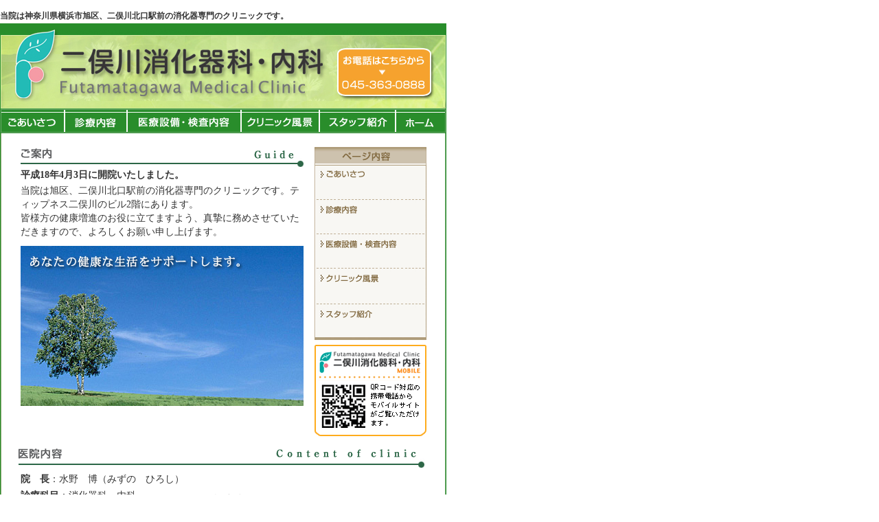

--- FILE ---
content_type: text/html
request_url: https://futamata.jp/
body_size: 39152
content:
<html>
<head>
<title>胃カメラ / 横浜市旭区二俣川の消化器科です。</title>
<meta http-equiv="Content-Type" content="text/html; charset=Shift_JIS">
<meta name="robots" content="all" >
<meta name="robots" content="index,follow">
<meta name="googlebot" content="index, follow" >
<meta name="Keywords" content="胃カメラ,神奈川,横浜,旭区,二俣川,消化器科," >
<meta name="Description" content="神奈川県横浜市旭区二俣川の消化器科です。（胃カメラ）"> 
<link rel="stylesheet" href="css/style.css" type="text/css">
<script src="common/java.js" LANGUAGE="JavaScript"></script>
<style type="text/css">
<!--
.style2 {color: #ED1C24}
.style3 {
	color: #ED1C24;
	font-weight: bold;
}
.style4 {
	color: #FF0000;
	font-weight: bold;
}
.style5 {color: #000000}
.font16 {font-size:16px;}
.red{color:#F00;}
-->
</style>
</head>
<body bgcolor="#FFFFFF" text="#333333" leftmargin="0" topmargin="0" marginwidth="0" marginheight="0" onLoad="MM_preloadImages('images/menu_aisatsu_on.gif','images/menu_naiyou_on.gif','images/menu_home_on.gif','images/menu_setsubi_on.gif','images/menu_clinic_on.gif','images/menu_stuff_on.gif')" link="#333333" vlink="#666666" alink="#FF6633">
<table width="650" border="0" cellspacing="0" cellpadding="0" align="center">
<tr> 
<td height="15"><img src="images/spacer.gif" width="2" height="15" alt="" border="0"></td>
</tr>
<tr> 
    <td> 
      <h1 class="fontrock12">当院は神奈川県横浜市旭区、二俣川北口駅前の消化器専門のクリニックです。</h1></td>
</tr>
<tr> 
<td><img src="images/spacer.gif" width="2" height="2" alt="" border="0"></td>
</tr>
<tr> 
    <td><img src="images/header.jpg" width="650" height="123" alt="二俣川消化器科・内科" border="0"></td>
</tr>
</table>

<table width="650" border="0" cellspacing="0" cellpadding="0" align="center">
  <tr> 
    <td><a href="aisatsu.html" onMouseOut="MM_swapImgRestore()" onMouseOver="MM_swapImage('Image1','','images/menu_aisatsu_on.gif',1)"><img src="images/menu_aisatsu.gif" width="95" height="37" border="0" name="Image1" alt="二俣川消化器科・内科 [ ごあいさつ ]"></a></td>
    <td><a href="naiyou.html" onMouseOut="MM_swapImgRestore()" onMouseOver="MM_swapImage('Image2','','images/menu_naiyou_on.gif',1)"><img src="images/menu_naiyou.gif" width="91" height="37" border="0" name="Image2" alt="二俣川消化器科・内科 [ 診療内容 ]"></a></td>
    <td><a href="setsubi.html"><img src="images/menu_setsubi.gif" width="166" height="37" name="Image3" onMouseOut="MM_swapImgRestore()" onMouseOver="MM_swapImage('Image3','','images/menu_setsubi_on.gif',1)" alt="二俣川消化器科・内科 [ 医療設備・検査内容 ]" border="0"></a></td>
    <td><a href="clinic.html"><img src="images/menu_clinic.gif" width="114" height="37" border="0" name="Image4" alt="二俣川消化器科・内科 [ クリニック風景 ]" onMouseOut="MM_swapImgRestore()" onMouseOver="MM_swapImage('Image4','','images/menu_clinic_on.gif',1)"></a></td>
    <td><a href="staff.html"><img src="images/menu_stuff.gif" width="111" height="37" name="Image6" onMouseOut="MM_swapImgRestore()" onMouseOver="MM_swapImage('Image6','','images/menu_stuff_on.gif',1)" border="0" alt="二俣川消化器科・内科 [ スタッフ紹介 ]"></a></td>
    <td><a href="index.html" onMouseOut="MM_swapImgRestore()" onMouseOver="MM_swapImage('Image5','','images/menu_home_on.gif',1)"><img src="images/menu_home.gif" width="73" height="37" border="0" name="Image5" alt="二俣川消化器科・内科 [ ホームへ ]"></a></td>
  </tr>
</table>
<table width="650" border="0" cellspacing="0" cellpadding="0" align="center">
  <tr> 
    <td background="images/bg_line_left.gif" width="5"><img src="images/spacer.gif" width="5" height="2" alt="" border="0"></td>
    <td width="752"> 
      <table width="640" border="0" cellspacing="0" cellpadding="0">
        <tr> 
<td><img src="images/spacer.gif" width="25" height="2" alt="" border="0"></td>
<td valign="top"> 
            <table width="412" border="0" cellspacing="0" cellpadding="0">
              <tr> 
                <td><img src="images/spacer.gif" width="2" height="20" alt="" border="0"></td>
              </tr>
              <tr> 
                <td> 
                  <h2><img src="images/main_guide.gif" width="412" height="29" alt="二俣川消化器科・内科 [ ご案内 ]" border="0"
></h2>
                </td>
              </tr>
              <tr> 
                <td><img src="images/spacer.gif" width="2" height="2" alt="" border="0"></td>
              </tr>
              <tr> 
                <td class="fontrock14_20"><p><b>平成18年4月3日に開院いたしました。</b><br>
                    <img src="images/spacer.gif" width="2" height="3" alt="" border="0"><br>
                  当院は旭区、二俣川北口駅前の消化器専門のクリニックです。ティップネス二俣川のビル2階にあります。<br>
                  皆様方の健康増進のお役に立てますよう、真摯に務めさせていただきますので、よろしくお願い申し上げます。</p>
                  </td>
              </tr>
              <tr> 
                <td><img src="images/spacer.gif" width="2" height="10" alt="" border="0"></td>
              </tr>
              <tr> 
                <td><img src="images/main_image.jpg" width="412" height="233" alt="二俣川消化器科・内科 [ あなたの健康な生活をサポートいたします。] " border="0"></td>
              </tr>
            </table>
</td>
<td><img src="images/spacer.gif" width="16" height="2" alt="" border="0"></td>
<td valign="top"> 
<table width="163" border="0" cellspacing="0" cellpadding="0">
<tr> 
<td colspan="5"><img src="images/spacer.gif" width="2" height="20" alt="" border="0"></td>
</tr>
<tr> 
                <td colspan="5"><img src="images/side_title.gif" width="163" height="27" alt="二俣川消化器科・内科 [ ページ内容 ]" border="0"></td>
</tr>
<tr> 
<td colspan="5">
<h3><a href="aisatsu.html"><img src="images/side_01.gif" width="163" height="23" alt="二俣川消化器科・内科 [ ごあいさつ ]" border="0"></a></h3></td>
</tr>
<tr> 
<td background="images/side_bg_left.gif" rowspan="3"><img src="images/spacer.gif" width="3" height="2" alt="" border="0"></td>
<td rowspan="3" bgcolor="#F8F7F3"><img src="images/spacer.gif" width="3" height="2" alt="" border="0"></td>
<td bgcolor="#F8F7F3"><img src="images/spacer.gif" width="151" height="2" alt="" border="0"></td>
<td rowspan="3" bgcolor="#F8F7F3"><img src="images/spacer.gif" width="3" height="2" alt="" border="0"></td>
<td background="images/side_bg_right.gif" rowspan="3"><img src="images/spacer.gif" width="3" height="2" alt="" border="0"></td>
</tr>
<tr> 
                <td width="151" bgcolor="#F8F7F3" class="fontrock10_16">&nbsp;</td>
</tr>
<tr> 
<td bgcolor="#F8F7F3"><img src="images/spacer.gif" width="2" height="3" alt="" border="0"></td>
</tr>
</table>
<table width="163" border="0" cellspacing="0" cellpadding="0">
<tr> 
<td background="images/side_bg_left.gif"><img src="images/spacer.gif" width="3" height="2" alt="" border="0"></td>
                <td bgcolor="#F8F7F3"><img src="images/spacer.gif" width="157" height="2" alt="" border="0"></td>
                <td background="images/side_bg_right.gif"><img src="images/spacer.gif" width="3" height="2" alt="" border="0"></td>
              </tr>
              <tr> 
                <td colspan="3"><img src="images/side_hasen.gif" width="163" height="6" alt="二俣川消化器科・内科 [ 破線 ]" border="0"></td>
              </tr>
            </table>
            <table width="163" border="0" cellspacing="0" cellpadding="0">
              <tr> 
                <td colspan="5">
                  <h3><a href="naiyou.html"><img src="images/side_02.gif" width="163" height="23" alt="二俣川消化器科・内科 [ 診療内容 ]" border="0"></a></h3>                </td>
              </tr>
              <tr> 
                <td background="images/side_bg_left.gif" rowspan="3"><img src="images/spacer.gif" width="3" height="2" alt="" border="0"></td>
                <td rowspan="3" bgcolor="#F8F7F3"><img src="images/spacer.gif" width="3" height="2" alt="" border="0"></td>
                <td bgcolor="#F8F7F3"><img src="images/spacer.gif" width="151" height="2" alt="" border="0"></td>
                <td rowspan="3" bgcolor="#F8F7F3"><img src="images/spacer.gif" width="3" height="2" alt="" border="0"></td>
                <td background="images/side_bg_right.gif" rowspan="3"><img src="images/spacer.gif" width="3" height="2" alt="" border="0"></td>
              </tr>
              <tr> 
                <td bgcolor="#F8F7F3" class="fontrock10_16">&nbsp;</td>
              </tr>
              <tr> 
                <td bgcolor="#F8F7F3"><img src="images/spacer.gif" width="2" height="3" alt="" border="0"></td>
              </tr>
              <tr> 
                <td colspan="5"><img src="images/side_hasen.gif" width="163" height="6" alt="二俣川消化器科・内科 [ 破線 ]" border="0"></td>
              </tr>
            </table>
            <table width="163" border="0" cellspacing="0" cellpadding="0">
              <tr> 
                <td colspan="5">
                  <h3><a href="setsubi.html"><img src="images/side_03.gif" width="163" height="23" alt="二俣川消化器科・内科 [ 医療設備・検査内容 ]" border="0"></a></h3>                </td>
              </tr>
              <tr> 
                <td background="images/side_bg_left.gif" rowspan="3"><img src="images/spacer.gif" width="3" height="2" alt="" border="0"></td>
                <td rowspan="3" bgcolor="#F8F7F3"><img src="images/spacer.gif" width="3" height="2" alt="" border="0"></td>
                <td bgcolor="#F8F7F3"><img src="images/spacer.gif" width="151" height="2" alt="" border="0"></td>
                <td rowspan="3" bgcolor="#F8F7F3"><img src="images/spacer.gif" width="3" height="2" alt="" border="0"></td>
                <td background="images/side_bg_right.gif" rowspan="3"><img src="images/spacer.gif" width="3" height="2" alt="" border="0"></td>
              </tr>
              <tr> 
                <td bgcolor="#F8F7F3" class="fontrock10_16">&nbsp;</td>
              </tr>
              <tr> 
                <td bgcolor="#F8F7F3"><img src="images/spacer.gif" width="2" height="3" alt="" border="0"></td>
              </tr>
              <tr> 
                <td colspan="5"><img src="images/side_hasen.gif" width="163" height="6" alt="二俣川消化器科・内科 [ 破線 ]" border="0"></td>
              </tr>
            </table>
            <table width="163" border="0" cellspacing="0" cellpadding="0">
              <tr> 
                <td colspan="5">
                  <h3><a href="clinic.html"><img src="images/side_04.gif" width="163" height="23" alt="二俣川消化器科・内科 [ クリニック風景 ]" border="0"></a></h3>                </td>
              </tr>
              <tr> 
                <td background="images/side_bg_left.gif" rowspan="3"><img src="images/spacer.gif" width="3" height="2" alt="" border="0"></td>
                <td rowspan="3" bgcolor="#F8F7F3"><img src="images/spacer.gif" width="3" height="2" alt="" border="0"></td>
                <td bgcolor="#F8F7F3"><img src="images/spacer.gif" width="151" height="2" alt="" border="0"></td>
                <td rowspan="3" bgcolor="#F8F7F3"><img src="images/spacer.gif" width="3" height="2" alt="" border="0"></td>
                <td background="images/side_bg_right.gif" rowspan="3"><img src="images/spacer.gif" width="3" height="2" alt="" border="0"></td>
              </tr>
              <tr> 
                <td width="151" bgcolor="#F8F7F3" class="fontrock10_16">&nbsp;</td>
              </tr>
              <tr> 
                <td bgcolor="#F8F7F3"><img src="images/spacer.gif" width="2" height="5" alt="" border="0"></td>
              </tr>
              <tr> 
                <td colspan="5"><img src="images/side_hasen.gif" width="163" height="6" alt="二俣川消化器科・内科 [ 破線 ]" border="0"></td>
              </tr>
            </table>
            <table width="163" border="0" cellspacing="0" cellpadding="0">
              <tr> 
                <td colspan="5"> 
                  <h3><a href="staff.html"><img src="images/side_05.gif" width="163" height="23" alt="二俣川消化器科・内科 [ スタッフ紹介 ]" border="0"></a></h3>                </td>
              </tr>
              <tr> 
                <td background="images/side_bg_left.gif" rowspan="3"><img src="images/spacer.gif" width="3" height="2" alt="" border="0"></td>
                <td rowspan="3" bgcolor="#F8F7F3"><img src="images/spacer.gif" width="3" height="2" alt="" border="0"></td>
                <td bgcolor="#F8F7F3"><img src="images/spacer.gif" width="151" height="2" alt="" border="0"></td>
                <td rowspan="3" bgcolor="#F8F7F3"><img src="images/spacer.gif" width="3" height="2" alt="" border="0"></td>
                <td background="images/side_bg_right.gif" rowspan="3"><img src="images/spacer.gif" width="3" height="2" alt="" border="0"></td>
              </tr>
              <tr> 
                <td width="151" bgcolor="#F8F7F3" class="fontrock10_16">&nbsp;</td>
              </tr>
              <tr> 
                <td bgcolor="#F8F7F3"><img src="images/spacer.gif" width="2" height="5" alt="" border="0"></td>
              </tr>
              <tr> 
                <td colspan="5"><img src="images/side_under.gif" width="163" height="4" alt="二俣川消化器科・内科 [ アンダーイメージ ]" border="0"></td>
              </tr>
            </table>
            <table width="163" border="0" cellspacing="0" cellpadding="0">
              <tr> 
                <td><img src="images/spacer.gif" width="2" height="7" alt="" border="0"></td>
              </tr>
              <tr>
                <td><img src="images/qr.gif" width="163" height="133" alt="二俣川消化器科・内科 [ QRコード] " border="0"></td>
              </tr>
            </table>
          </td>
          <td><img src="images/spacer.gif" width="24" height="2" alt="" border="0"></td>
        </tr>
      </table>
    </td>
    <td background="images/bg_line_right.gif" width="2"><img src="images/spacer.gif" width="5" height="2" alt="" border="0"></td>
  </tr>
</table>
<table width="640" border="0" cellspacing="0" cellpadding="0" align="center">
  <tr> 
    <td background="images/bg_line_left.gif"><img src="images/spacer.gif" width="5" height="2" alt="" border="0"></td>
    <td> 
      <table width="640" border="0" cellspacing="0" cellpadding="0">
        <tr> 
          <td rowspan="2"><img src="images/spacer.gif" width="22" height="2" alt="" border="0">          </td>
          <td colspan="3">　</td>
          <td valign="top" rowspan="2"> <img src="images/spacer.gif" width="22" height="2" alt="" border="0"></td>
        </tr>
        <tr> 
          <td colspan="3"> 
            <h2><img src="images/main_conteny.gif" width="591" height="28" alt="二俣川消化器科・内科 [ 医院内容 ]" border="0"></h2>
          </td>
        </tr>
      </table>
      <table width="640" border="0" cellspacing="0" cellpadding="0">
        <tr> 
          <td rowspan="2"><img src="images/spacer.gif" width="25" height="2" alt="" border="0">          </td>
          <td colspan="3"><img src="images/spacer.gif" width="2" height="5" alt="" border="0"></td>
          <td valign="top" rowspan="2"> <img src="images/spacer.gif" width="15" height="2" alt="" border="0"></td>
        </tr>
        <tr> 
          <td colspan="3"> 
            <table width="591" border="0" cellspacing="0" cellpadding="0">
              <tr> 
                <td><img src="images/spacer.gif" width="235" height="2" alt="" border="0"></td>
                <td rowspan="5"><img src="images/spacer.gif" width="10" height="2" alt="" border="0"></td>
                <td><img src="images/spacer.gif" width="320" height="2" alt="" border="0"></td>
              </tr>
              <tr>
                <td class="fontrock14_20"><b>院　長</b>：水野　博（みずの　ひろし）<br>
                  <img src="images/spacer.gif" width="2" height="4" alt="" border="0"></td>
              </tr>
              <tr> 
                <td class="fontrock14_20"><b>診療科目</b>：消化器科・内科</td>
                <td rowspan="3"> 
                  <table width="319" border="0" cellspacing="2" cellpadding="0">
                    <tr> 
                      <td><img src="images/spacer.gif" width="14" height="2" alt="" border="0"></td>
                      <td><img src="images/spacer.gif" width="5" height="2" alt="" border="0"></td>
                      <td class="fontrock14_20"><img src="images/spacer.gif" width="290" height="2" alt="" border="0"></td>
                    </tr>
                    <tr>
                      <td height="20" colspan="3"><span class="fontrock14"><strong>診療時間</strong></span></td>
                    </tr>
                    <tr> 
                      <td><img src="images/calender_w.gif" width="14" height="14" alt="二俣川消化器科・内科 [ 平日 ]" border="0"></td>
                      <td><img src="images/spacer.gif" width="5" height="2" alt="" border="0"></td>
                      <td class="fontrock14_20"><b>平日：</b>9：00-12：30　15：00-17：00</td>
                    </tr>
                    <tr>
                      <td><img src="images/calender_b.gif" width="14" height="14" alt="二俣川消化器科・内科 [ 土曜日 ]" border="0"></td>
                      <td>&nbsp;</td>
                      <td class="fontrock14_20"><b><font color="#0F4ED0">土</font>：</b>9：00-12：30</td>
                    </tr>
                    <tr>
                      <td><img src="images/calender_p.gif" width="14" height="14" alt="二俣川消化器科・内科 [ 休診日 ]"></td>
                      <td>&nbsp;</td>
                      <td class="fontrock14_20"><b><font color="#ED1C24">休診日</font>：</b>木曜、日曜、祝祭日</td>
                    </tr>
                    <tr> 
                      <td colspan="3"><img src="images/spacer.gif" width="2" height="2" alt="" border="0"></td>
                    </tr>
                  </table>
                  <table width="319" border="0" cellspacing="2" cellpadding="0">
                    <tr> 
                      <td><img src="images/spacer.gif" width="14" height="2" alt="" border="0"></td>
                      <td><img src="images/spacer.gif" width="5" height="2" alt="" border="0"></td>
                      <td class="fontrock14_20"><img src="images/spacer.gif" width="290" height="2" alt="" border="0"></td>
                    </tr>
                    <tr>
                      <td colspan="3"><p class="fontrock14_20">&nbsp;</p></td>
                    </tr>
                    <tr> 
                      <td colspan="3"><img src="images/spacer.gif" width="2" height="2" alt="" border="0"></td>
                    </tr>
                  </table>                  
                  <table width="315" border="0" cellspacing="0" cellpadding="0">
                    <tr> 
                      <td><img src="images/spacer.gif" width="14" height="2" alt="" border="0"></td>
                      <td><img src="images/spacer.gif" width="5" height="2" alt="" border="0"></td>
                      <td class="fontrock14_20"><img src="images/spacer.gif" width="290" height="2" alt="" border="0"></td>
                    </tr>
                    <tr> 
                      <td valign="top"><img src="images/spacer.gif" width="2" height="2" alt="" border="0"
					  ><br>                      </td>
                      <td><img src="images/spacer.gif" width="5" height="2" alt="" border="0"></td>
                      <td class="fontrock14_20"><p>&nbsp;</p></td>
                    </tr>
                    <tr> 
                      <td colspan="3"><img src="images/spacer.gif" width="2" height="200" alt="" border="0"></td>
                    </tr>
                    <tr>
                      <td colspan="3" class="fontrock12_18 style4">&nbsp;</td>
                    </tr>
                  </table></td>
              </tr>
              <tr> 
                <td valign="bottom" class="fontrock14_20"><p class="fontrock12_18 style3"><strong class="style5">2026年1月の診療カレンダー</strong></p>
                  <table width="270" border="0" cellpadding="2" cellspacing="1" bgcolor="#777777">
                    <tr align="center" valign="middle" bgcolor="#B8D861">
                      <th class="fontrock12_18"><b class="fontrock12_18">日</b></th>
                      <th class="fontrock12_18">月</th>
                      <th class="fontrock12_18">火</th>
                      <th class="fontrock12_18">水</th>
                      <th class="fontrock12_18">木</th>
                      <th class="fontrock12_18">金</th>
                      <th class="fontrock12_18">土</th>
                    </tr>
                    <tr align="center" valign="middle" class="font12px">
                      <td bgcolor="#FFCCCC" class="fontrock12_18">&nbsp;</td>
                      <td bgcolor="#FFFFFF" class="fontrock12_18">&nbsp;</td>
                      <td bgcolor="#FFFFFF" class="fontrock12_18">&nbsp;</td>
                      <td bgcolor="#FFFFFF" class="fontrock12_18">&nbsp;</td>
                      <td bgcolor="#FFCCCC" class="fontrock12_18">1</td>
                      <td bgcolor="#FFCCCC" class="fontrock12_18">2</td>
                      <td bgcolor="#FFCCCC" class="fontrock12_18">3</td>
                    </tr>
                    <tr align="center" valign="middle" class="font12px">
                      <td bgcolor="#FFCCCC" class="fontrock12_18">4</td>
                      <td bgcolor="#FFFFFF" class="fontrock12_18">5</td>
                      <td bgcolor="#FFFFFF" class="fontrock12_18">6</td>
                      <td bgcolor="#FFFFFF" class="fontrock12_18">7</td>
                      <td bgcolor="#FFCCCC" class="fontrock12_18">8</td>
                      <td bgcolor="#FFFFFF" class="fontrock12_18">9</td>
                      <td bgcolor="#CCFFFF" class="fontrock12_18">10</td>
                    </tr>
                    <tr align="center" valign="middle" class="font12px">
                      <td bgcolor="#FFCCCC" class="fontrock12_18">11</td>
                      <td bordercolor="#FFCCCC" bgcolor="#FFCCCC" class="fontrock12_18">12</td>
                      <td bgcolor="#FFFFFF" class="fontrock12_18">13</td>
                      <td bgcolor="#FFFFFF" class="fontrock12_18">14</td>
                      <td bgcolor="#FFCCCC" class="fontrock12_18">15</td>
                      <td bgcolor="#FFFFFF" class="fontrock12_18">16</td>
                      <td bgcolor="#CCFFFF" class="fontrock12_18">17</td>
                    </tr>
                    <tr align="center" valign="middle" class="font12px">
                      <td bgcolor="#FFCCCC" class="fontrock12_18">18</td>
                      <td bgcolor="#FFFFFF" class="fontrock12_18">19</td>
                      <td bgcolor="#FFFFFF" class="fontrock12_18">20</td>
                      <td bgcolor="#FFFFFF" class="fontrock12_18">21</td>
                      <td bgcolor="#FFCCCC" class="fontrock12_18">22</td>
                      <td bgcolor="#FFFFFF" class="fontrock12_18">23</td>
                      <td bgcolor="#CCFFFF" class="fontrock12_18">24</td>
                    </tr>
                    <tr align="center" valign="middle" class="font12px">
                      <td bgcolor="#FFCCCC" class="fontrock12_18">25</td>
                      <td bgcolor="#FFFFFF" class="fontrock12_18">26</td>
                      <td bgcolor="#FFFFFF" class="fontrock12_18">27</td>
                      <td bgcolor="#FFFFFF" class="fontrock12_18">28</td>
                      <td bgcolor="#FFCCCC" class="fontrock12_18">29</td>
                      <td bgcolor="#FFFFFF" class="fontrock12_18">30</td>
                      <td bgcolor="#CCFFFF" class="fontrock12_18">31</td>
                    </tr>
                  </table>
                  <p class="fontrock12_18 style3"><img src="images/spacer.gif" width="2" height="3" alt="" border="0"></p>
                </td>
              </tr>
              <tr> 
                <td valign="top"><p class="fontrock12_18 style3"><strong class="style5">2026年2月の診療カレンダー</strong></p>
                  <table width="270" border="0" cellpadding="2" cellspacing="1" bgcolor="#777777">
                    <tr align="center" valign="middle" bgcolor="#B8D861">
                      <th width="34" class="fontrock12_18"><b class="fontrock12_18">日</b></th>
                      <th width="33" class="fontrock12_18">月</th>
                      <th width="34" class="fontrock12_18">火</th>
                      <th width="33" class="fontrock12_18">水</th>
                      <th width="34" class="fontrock12_18">木</th>
                      <th width="33" class="fontrock12_18">金</th>
                      <th width="33" class="fontrock12_18">土</th>
                    </tr>
                    <tr align="center" valign="middle" class="font12px">
                      <td bgcolor="#FFCCCC" class="fontrock12_18">1</td>
                      <td bgcolor="#FFFFFF" class="fontrock12_18">2</td>
                      <td bgcolor="#FFFFFF" class="fontrock12_18">3</td>
                      <td bgcolor="#FFFFFF" class="fontrock12_18">4</td>
                      <td bgcolor="#FFCCCC" class="fontrock12_18">5</td>
                      <td bgcolor="#FFFFFF" class="fontrock12_18">6</td>
                      <td bgcolor="#CCFFFF" class="fontrock12_18">7</td>
                    </tr>
                    <tr align="center" valign="middle" class="font12px">
                      <td bgcolor="#FFCCCC" class="fontrock12_18">8</td>
                      <td bgcolor="#FFFFFF" class="fontrock12_18">9</td>
                      <td bgcolor="#FFFFFF" class="fontrock12_18">10</td>
                      <td bgcolor="#FFCCCC" class="fontrock12_18">11</td>
                      <td bgcolor="#FFCCCC" class="fontrock12_18">12</td>
                      <td bgcolor="#FFFFFF" class="fontrock12_18">13</td>
                      <td bgcolor="#CCFFFF" class="fontrock12_18">14</td>
                    </tr>
                    <tr align="center" valign="middle" class="font12px">
                      <td bgcolor="#FFCCCC" class="fontrock12_18">15</td>
                      <td bordercolor="#FFCCCC" bgcolor="#FFFFFF" class="fontrock12_18">16</td>
                      <td bgcolor="#FFFFFF" class="fontrock12_18">17</td>
                      <td bgcolor="#FFFFFF" class="fontrock12_18">18</td>
                      <td bgcolor="#FFCCCC" class="fontrock12_18">19</td>
                      <td bgcolor="#FFFFFF" class="fontrock12_18">20</td>
                      <td bgcolor="#CCFFFF" class="fontrock12_18">21</td>
                    </tr>
                    <tr align="center" valign="middle" class="font12px">
                      <td bgcolor="#FFCCCC" class="fontrock12_18">22</td>
                      <td bgcolor="#FFCCCC" class="fontrock12_18">23</td>
                      <td bgcolor="#FFFFFF" class="fontrock12_18">24</td>
                      <td bgcolor="#FFFFFF" class="fontrock12_18">25</td>
                      <td bgcolor="#FFCCCC" class="fontrock12_18">26</td>
                      <td bgcolor="#FFFFFF" class="fontrock12_18">27</td>
                      <td bgcolor="#CCFFFF" class="fontrock12_18">28</td>
                    </tr>
                    <tr align="center" valign="middle" class="font12px">
                      <td bgcolor="#FFCCCC" class="fontrock12_18">&nbsp;</td>
                      <td bgcolor="#FFFFFF" class="fontrock12_18">&nbsp;</td>
                      <td bgcolor="#FFFFFF" class="fontrock12_18">&nbsp;</td>
                      <td bgcolor="#FFFFFF" class="fontrock12_18">&nbsp;</td>
                      <td bgcolor="#FFCCCC" class="fontrock12_18">&nbsp;</td>
                      <td bgcolor="#FFFFFF" class="fontrock12_18">&nbsp;</td>
                      <td bgcolor="#CCFFFF" class="fontrock12_18">&nbsp;</td>
                    </tr>
                  </table>
                <br></td>
              </tr>
              <tr>
                <td valign="top">&nbsp;</td>
                <td>&nbsp;</td>
                <td>&nbsp;</td>
              </tr>
              <tr>
                <td colspan="3" valign="top"><span class="fontrock14_20"><!--<strong class=" style2">&lt;新型コロナウイルス・インフルエンザに関して&gt;</strong><br>--></span>
                  <p class="fontrock14_20"><span class="fontrock12_18  font16 red"><strong>来院時は不織布のマスク着用をお願いいたします。</strong></span><br>
                    <br>
                    初診の方へ<br>
診療順はご予約の方が優先されます。待合室での密を避けるために、電話で予約をとって来院ください。紹介状、検査結果、お薬手帳など資料をお持ちの方は、必ず受付時に提出願います。15歳未満の小児の診療は承っておりません。 風邪症状（発熱、咽頭痛、倦怠感、咳、痰）の方は必ず電話で問い合わせをしてください。当院では感染症の方を隔離するスペースがありませんので、連絡なく来院された場合は入室をお断りしております。<br>
                    <br>
                    当院に通院中の方も風邪症状のある方は改めて予約をとって来院いただくようお願いいたします。<br>
                    <br>
当院ではオンライン資格確認を行う体制を整え、マイナンバーカード（マイナ保険証）で受付ができるようになりました。なお、有効期限内の健康保険証や資格確認書でも受診可能です。<br>
<br>
ペットの持ち込みはご遠慮ください。</p></td>
              </tr>
              <tr>
                <td valign="top">&nbsp;</td>
                <td>&nbsp;</td>
                <td>&nbsp;</td>
              </tr>
            </table>
            
          </td>
        </tr>
      </table>
      <table width="640" border="0" cellspacing="0" cellpadding="0">
        <tr> 
          <td rowspan="2"><img src="images/spacer.gif" width="25" height="2" alt="" border="0">          </td>
          <td colspan="3">　</td>
          <td valign="top" rowspan="2"><img src="images/spacer.gif" width="24" height="2" alt="" border="0"></td>
        </tr>
        <tr> 
          <td colspan="3"> 
            <h2><img src="images/main_information.gif" alt="二俣川消化器科・内科 [ お知らせ ]" width="591" height="26"></h2>          </td>
        </tr>
      </table>
      <table width="640" border="0" cellspacing="0" cellpadding="0">
        <tr> 
          <td rowspan="2">&nbsp;</td>
          <td colspan="3"><img src="images/spacer.gif" width="2" height="5" alt="" border="0"></td>
          <td valign="top" rowspan="2"> <img src="images/spacer.gif" width="24" height="2" alt="" border="0"></td>
        </tr>
        <tr> 
          <td colspan="3" align="right"> 
            <table width="591" border="0" cellspacing="0" cellpadding="0">
              <tr> 
                <td><img src="images/spacer.gif" width="296" height="4" alt="" border="0"></td>
                <td rowspan="3"><img src="images/spacer.gif" width="14" height="2" alt="" border="0"></td>
                <td><img src="images/spacer.gif" width="281" height="2" alt="" border="0"></td>
              </tr>
              
              
              <tr>
                <td colspan="3" valign="top" class="fontrock14_20">
                <!-- お知らせ -->
                <p>◆　明細書について<br>
                療養担当規則に則り、明細書については無償で交付いたします。</p>
                <p style="margin-top:10px;">◆　医療DX推進体制整備について<br>
                  オンライン資格確認システムにより取得した受診歴、薬剤情報、特定健診情報などの医療情報等を活用できる体制を有しております。<br>
                  マイナ保険証利用を促進するなど、医療DXを通じて質の高い医療を提供できるよう取り組んでおります。<br>
                  電子処方箋の発行（今後導入予定）<br>
                  電子カルテ情報共有サービス（今後導入予定)</p>
                <p style="margin-top:10px;">◆　後発医薬品の使用について<br>
                  当院では、後発医薬品（ジェネリック医薬品）の使用促進を図る取り組みを実施しており、後発医薬品のある医薬品について、一般名（有効成分の名称）で処方する場合があります。<br>
                  後発医薬品のある先発品を希望された場合には、差額の一部が「選定療養費」として追加負担となることがあります。</p>
                <p style="margin-top:10px;">◆　生活習慣病療養計画書への署名にご協力をお願いいたします。<br>
                生活習慣病（糖尿病・高血圧症・脂質異常症）の患者様には、個々の病態に応じた療養計画に基づき総合的な治療管理を行う「生活習慣病管理料II」を算定いたします。医師が作成した「生活習慣病療養計画書」をお渡しします。療養計画書を作成することで、患者様と達成目標を共有し、より良い治療につなげてまいります。また療養計画書の初回交付時に患者様の署名が必要になりますので、ご協力のほどよろしくお願いいたします。<br>
                ◇対象となる方<br>
                高血圧、脂質異常症、糖尿病が主病の方<br>
                ◇療養計画書<br>
                初回交付時のみご署名（サイン）をお願いします。<br>
                療養計画書は経過に応じておおむね４ヶ月毎に内容を見直してお渡しする予定です。皆様のご理解とご協力を頂きますようお願い申し上げます。</p></td>
              </tr>
            </table>
          </td>
        </tr>
      </table>
	  <table width="640" border="0" cellspacing="0" cellpadding="0">
        <tr> 
          <td rowspan="2"><img src="images/spacer.gif" width="25" height="2" alt="" border="0"> 
          </td>
          <td colspan="3">　</td>
          <td valign="top" rowspan="2"> <img src="images/spacer.gif" width="24" height="2" alt="" border="0"></td>
        </tr>
        <tr> 
          <td colspan="3"> 
            <h2><img src="images/main_access.gif" width="591" height="26" alt="二俣川消化器科・内科 [ 周辺地図 ]" border="0"></h2>
          </td>
        </tr>
      </table>
	  <table width="640" border="0" cellspacing="0" cellpadding="0">
        <tr> 
          <td rowspan="2">&nbsp;</td>
          <td colspan="3"><img src="images/spacer.gif" width="2" height="5" alt="" border="0"></td>
          <td valign="top" rowspan="2"> <img src="images/spacer.gif" width="24" height="2" alt="" border="0"></td>
        </tr>
        <tr> 
          <td colspan="3" align="right"> 
            <table width="591" border="0" cellspacing="0" cellpadding="0">
              <tr> 
                <td><img src="images/spacer.gif" width="296" height="4" alt="" border="0"></td>
                <td rowspan="2"><img src="images/spacer.gif" width="14" height="2" alt="" border="0"></td>
                <td><img src="images/spacer.gif" width="281" height="2" alt="" border="0"></td>
              </tr>
              <tr> 
                <td valign="top"><img src="images/main_map.gif" width="281" height="266" alt="二俣川消化器科・内科 [ 周辺地図 ]" border="0"></td>
                <td valign="top" class="fontrock14_20"><b>所在地</b><br>
                  〒241-0821<br>
                  横浜市旭区二俣川1-6-1<br>
                  二俣川北口ビル2F<br>
                  （三菱UFJ銀行二俣川支店隣）<br>
                  <img src="images/spacer.gif" width="2" height="8" alt="" border="0"><br>
                  <b>お問い合わせは、診療時間内にお願いいたします。</b><br>
                  TEL：045-363-0888<br>
                  <br>
                  左の地図の二俣川ライフは二俣川ジョイナステラス３になりました。 <br>
                  <br>
                  <br>
                </td>
              </tr>
              <tr> 
                <td valign="top" colspan="3">　</td>
              </tr>
              <tr>
                <td valign="top" colspan="3"><b class="fontrock14_20">アクセス</b><br>
                  <span class="fontrock14_20">相鉄二俣川駅北口より徒歩１分<br>
                  相鉄二俣川駅からの順路：改札口を出て右へ行くと北口（運転免許試験場側）です。左手の歩道橋の向こうにティップネスのビルが見え、その2階に当クリニックがあります。左手の歩道橋を渡り、1階の正面玄関ロビーからエレベーターで2階までお越し下さい。<br>
                  <img src="images/spacer.gif" width="2" height="8" alt="" border="0"></span><br>
                  <b class="fontrock14_20">駐車場について</b><br>
                  <span class="fontrock14_20">申し訳ありませんが当院に駐車場はございません。<br>
                  お車でお越しの方は近隣の有料駐車場を利用ください。当ビル1Fにコインパーキング（二俣川北口駐車場：30分200円：入り口は裏通りです)があります。当ビル地下はフィットネスクラブ専用の駐車場になっておりますので、入庫されないようご注意願います。<br>
                  無料サービス券はありませんのでご了承願います 。</span></td>
              </tr>
            </table>
          </td>
        </tr>
      </table>
      <table width="640" border="0" cellspacing="0" cellpadding="0">
        <tr> 
          <td rowspan="5"><img src="images/spacer.gif" width="25" height="2" alt="" border="0"> 
          </td>
          <td><img src="images/spacer.gif" width="2" height="20" border="0"></td>
          <td valign="top" rowspan="5"> <img src="images/spacer.gif" width="24" height="2" alt="" border="0"></td>
        </tr>
        <tr> 
          <td><img src="images/fotter_hasen_green.gif" width="591" height="6" alt="二俣川消化器科・内科 [ 緑線 ]" border="0"></td>
        </tr>
        <tr> 
          <td><img src="images/spacer.gif" width="2" height="20" alt="" border="0"></td>
        </tr>
        <tr> 
          <td align="center"><b class="fontrock12_18"><a href="aisatsu.html">ごあいさつ</a> 
            </b>｜<b class="fontrock12_18"> <a href="naiyou.html">診療内容</a> </b>｜<b class="fontrock12_18"> 
            <a href="setsubi.html">医療設備・検査内容</a> </b>｜<b class="fontrock12_18"> 
            <a href="clinic.html">クリニック風景</a> </b>｜<b class="fontrock12_18"> </b><b class="fontrock12_18"><a href="staff.html">スタッフ紹介</a> 
            </b>｜<b class="fontrock12_18"> <a href="index.html">ホーム</a></b></td>
</tr>
<tr> 
<td align="center"><img src="images/spacer.gif" width="2" height="20" alt="" border="0"></td>
</tr>
</table>
</td>
<td background="images/bg_line_right.gif"><img src="images/spacer.gif" width="5" height="2" alt="" border="0"></td>
</tr>
</table>
<img src="images/spacer.gif" width="25" height="2" alt="" border="0">
<table width="650" border="0" cellspacing="0" cellpadding="0" align="center">
<tr> 
    <td><img src="images/footer.jpg" width="650" height="45" alt="二俣川消化器科・内科 [ フッターイメージ ]"></td>
</tr>
<tr> 
<td align="right" class="fontrock10"><img src="images/spacer.gif" width="2" height="8" alt="" border="0"></td>
</tr>
<tr> 
    <td align="right" class="fontrock12_18">Copyright (C) 2006 二俣川消化器科・内科 All 
      Rights Reserved.</td>
</tr>
<tr> 
<td><img src="images/spacer.gif" width="2" height="30" alt="" border="0"></td>
</tr>
</table>
</body>
</html>


--- FILE ---
content_type: text/css
request_url: https://futamata.jp/css/style.css
body_size: 418
content:
*{
margin:0;
padding:0:
}
.fontrock14{  font-size: 14px}
.fontrock14_20{  font-size: 14px; line-height: 20px}
.fontrock12_18{  font-size: 12px; line-height: 18px}
.fontrock10_16{  font-size: 10px; line-height: 16px}
.fontrock 12{  font-size: 12px}
.fontrock12 {  font-size: 12px}

h2{
margin:0;
padding:0;
}

h1{
margin:0;
padding:0;
}

h3{
margin:0;
padding:0;
}

h4{
margin:0;
padding:0;
}
.course_dl {
	font-size: 14px;
	line-height: 20px;
}
.course_dl dt {
}
.course_dl dd {
margin-left:15px;
}